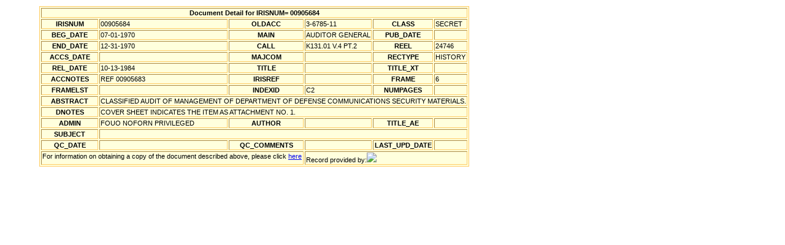

--- FILE ---
content_type: text/xml
request_url: http://airforcehistoryindex.org/data/000/905/684.xml
body_size: 893
content:
<?xml version="1.0" encoding="UTF-8"?>
<?xml-stylesheet type="text/xsl" href="/afhi.xsl"?>
<dbo_IRIS_RECORDS>
 <IRISNUM>00905684</IRISNUM>
 <OLDACC>3-6785-11</OLDACC>
 <CLASS>SECRET</CLASS>
 <SECINFO>Reviewed IAW EO12958 ** Exemption 25X4 ** 06 Apr 1</SECINFO>
 <G_BEG_DATE>2440769</G_BEG_DATE>
 <BEG_DATE>07-01-1970</BEG_DATE>
 <G_END_DATE>2440952</G_END_DATE>
 <END_DATE>12-31-1970</END_DATE>
 <MAIN>AUDITOR GENERAL</MAIN>
 <RECTYPE>HISTORY</RECTYPE>
 <CALL>K131.01 V.4 PT.2</CALL>
 <ACCNOTES>REF 00905683</ACCNOTES>
 <REEL>24746</REEL>
 <FRAME>6</FRAME>
 <INDEXID>C2</INDEXID>
 <G_REL_DATE>2445987</G_REL_DATE>
 <REL_DATE>10-13-1984</REL_DATE>
 <ABSTRACT>CLASSIFIED AUDIT OF MANAGEMENT OF DEPARTMENT OF DEFENSE COMMUNICATIONS   SECURITY   MATERIALS.</ABSTRACT>
 <ADMIN>FOUO NOFORN PRIVILEGED</ADMIN>
 <DNOTES>COVER SHEET INDICATES THE ITEM AS ATTACHMENT NO. 1.</DNOTES>
</dbo_IRIS_RECORDS>
